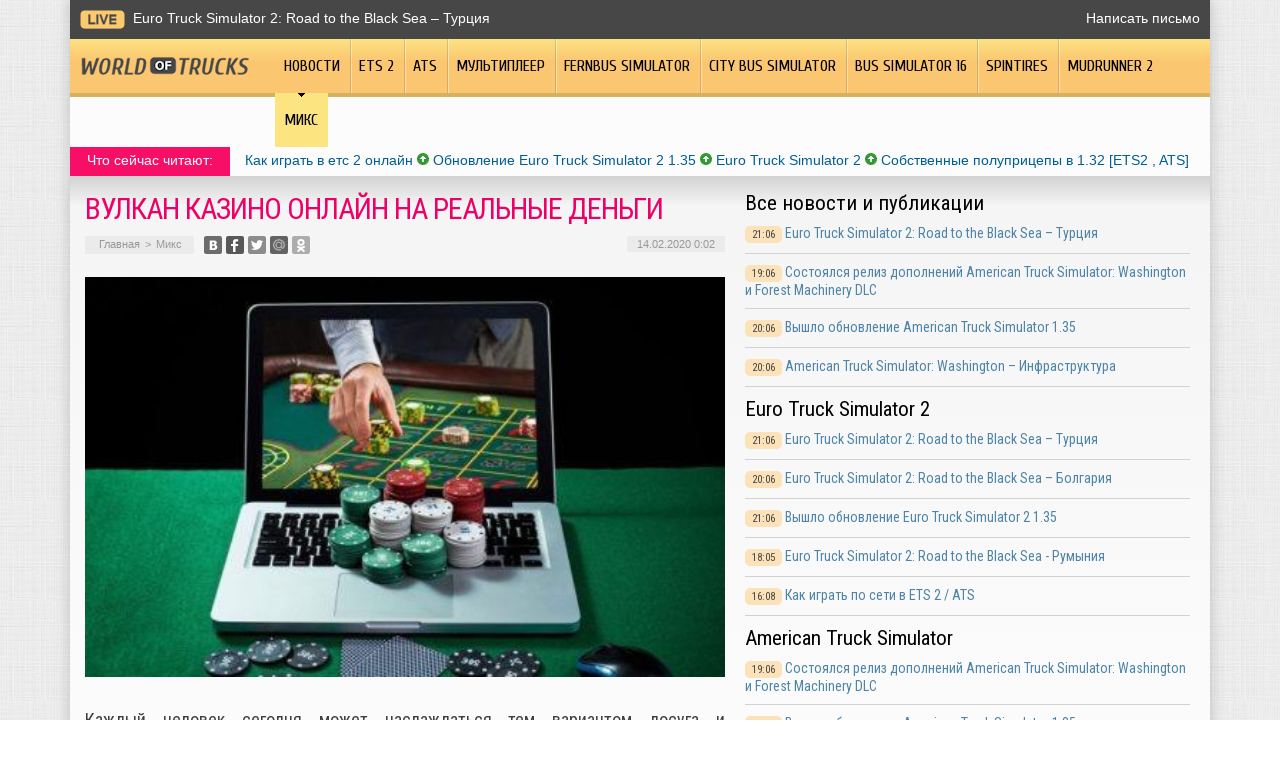

--- FILE ---
content_type: text/html; charset=UTF-8
request_url: https://worldoftrucks.ru/vulkan-kazino-onlajn-na-realnye-dengi/
body_size: 9052
content:
<!DOCTYPE html PUBLIC "-//W3C//DTD XHTML 1.0 Transitional//EN" "http://www.w3.org/TR/xhtml1/DTD/xhtml1-transitional.dtd">
<html xmlns="http://www.w3.org/1999/xhtml">
<head>
<meta http-equiv="Content-Type" content="text/html; charset=utf-8" />
<meta name="viewport" content="width=device-width, initial-scale=1">

<title>Вулкан казино онлайн на реальные деньги</title>


	<meta name="description" content="Каждый человек сегодня может наслаждаться тем вариантом досуга и развлечений, который действительно способен доставить ему массу удовольствия. А ведь действительно, сегодня существует так много возможностей и перспектив, что глупо ими не пользоваться. Чего только стоят просторы интернета, где каждый человек может действительно выигрывать реальные деньги, и наслаждаться тем, что у него это получается." />
		<meta name="keywords" content="Вулкан, казино, онлайн, реальные, деньги" />
	<link rel="Shortcut Icon" href="https://worldoftrucks.ru/favicon.png" type="image/x-icon" />
<link rel="stylesheet" href="https://worldoftrucks.ru/wp-content/themes/truck-simulator/style.css" type="text/css" />
<script src="https://ajax.googleapis.com/ajax/libs/jquery/3.1.1/jquery.min.js"></script>
<link href='https://fonts.googleapis.com/css?family=Cuprum:400,400italic&subset=cyrillic&display=swap' rel='stylesheet' type='text/css'>
<link href="https://fonts.googleapis.com/css?family=Roboto+Condensed:400,400i,700,700i%7CRoboto:400,400i,700,700i&amp;subset=cyrillic,cyrillic-ext&display=swap" rel="stylesheet"><meta name='robots' content='max-image-preview:large' />
<style id='classic-theme-styles-inline-css' type='text/css'>
/*! This file is auto-generated */
.wp-block-button__link{color:#fff;background-color:#32373c;border-radius:9999px;box-shadow:none;text-decoration:none;padding:calc(.667em + 2px) calc(1.333em + 2px);font-size:1.125em}.wp-block-file__button{background:#32373c;color:#fff;text-decoration:none}
</style>
<style id='global-styles-inline-css' type='text/css'>
body{--wp--preset--color--black: #000000;--wp--preset--color--cyan-bluish-gray: #abb8c3;--wp--preset--color--white: #ffffff;--wp--preset--color--pale-pink: #f78da7;--wp--preset--color--vivid-red: #cf2e2e;--wp--preset--color--luminous-vivid-orange: #ff6900;--wp--preset--color--luminous-vivid-amber: #fcb900;--wp--preset--color--light-green-cyan: #7bdcb5;--wp--preset--color--vivid-green-cyan: #00d084;--wp--preset--color--pale-cyan-blue: #8ed1fc;--wp--preset--color--vivid-cyan-blue: #0693e3;--wp--preset--color--vivid-purple: #9b51e0;--wp--preset--gradient--vivid-cyan-blue-to-vivid-purple: linear-gradient(135deg,rgba(6,147,227,1) 0%,rgb(155,81,224) 100%);--wp--preset--gradient--light-green-cyan-to-vivid-green-cyan: linear-gradient(135deg,rgb(122,220,180) 0%,rgb(0,208,130) 100%);--wp--preset--gradient--luminous-vivid-amber-to-luminous-vivid-orange: linear-gradient(135deg,rgba(252,185,0,1) 0%,rgba(255,105,0,1) 100%);--wp--preset--gradient--luminous-vivid-orange-to-vivid-red: linear-gradient(135deg,rgba(255,105,0,1) 0%,rgb(207,46,46) 100%);--wp--preset--gradient--very-light-gray-to-cyan-bluish-gray: linear-gradient(135deg,rgb(238,238,238) 0%,rgb(169,184,195) 100%);--wp--preset--gradient--cool-to-warm-spectrum: linear-gradient(135deg,rgb(74,234,220) 0%,rgb(151,120,209) 20%,rgb(207,42,186) 40%,rgb(238,44,130) 60%,rgb(251,105,98) 80%,rgb(254,248,76) 100%);--wp--preset--gradient--blush-light-purple: linear-gradient(135deg,rgb(255,206,236) 0%,rgb(152,150,240) 100%);--wp--preset--gradient--blush-bordeaux: linear-gradient(135deg,rgb(254,205,165) 0%,rgb(254,45,45) 50%,rgb(107,0,62) 100%);--wp--preset--gradient--luminous-dusk: linear-gradient(135deg,rgb(255,203,112) 0%,rgb(199,81,192) 50%,rgb(65,88,208) 100%);--wp--preset--gradient--pale-ocean: linear-gradient(135deg,rgb(255,245,203) 0%,rgb(182,227,212) 50%,rgb(51,167,181) 100%);--wp--preset--gradient--electric-grass: linear-gradient(135deg,rgb(202,248,128) 0%,rgb(113,206,126) 100%);--wp--preset--gradient--midnight: linear-gradient(135deg,rgb(2,3,129) 0%,rgb(40,116,252) 100%);--wp--preset--font-size--small: 13px;--wp--preset--font-size--medium: 20px;--wp--preset--font-size--large: 36px;--wp--preset--font-size--x-large: 42px;--wp--preset--spacing--20: 0.44rem;--wp--preset--spacing--30: 0.67rem;--wp--preset--spacing--40: 1rem;--wp--preset--spacing--50: 1.5rem;--wp--preset--spacing--60: 2.25rem;--wp--preset--spacing--70: 3.38rem;--wp--preset--spacing--80: 5.06rem;--wp--preset--shadow--natural: 6px 6px 9px rgba(0, 0, 0, 0.2);--wp--preset--shadow--deep: 12px 12px 50px rgba(0, 0, 0, 0.4);--wp--preset--shadow--sharp: 6px 6px 0px rgba(0, 0, 0, 0.2);--wp--preset--shadow--outlined: 6px 6px 0px -3px rgba(255, 255, 255, 1), 6px 6px rgba(0, 0, 0, 1);--wp--preset--shadow--crisp: 6px 6px 0px rgba(0, 0, 0, 1);}:where(.is-layout-flex){gap: 0.5em;}:where(.is-layout-grid){gap: 0.5em;}body .is-layout-flex{display: flex;}body .is-layout-flex{flex-wrap: wrap;align-items: center;}body .is-layout-flex > *{margin: 0;}body .is-layout-grid{display: grid;}body .is-layout-grid > *{margin: 0;}:where(.wp-block-columns.is-layout-flex){gap: 2em;}:where(.wp-block-columns.is-layout-grid){gap: 2em;}:where(.wp-block-post-template.is-layout-flex){gap: 1.25em;}:where(.wp-block-post-template.is-layout-grid){gap: 1.25em;}.has-black-color{color: var(--wp--preset--color--black) !important;}.has-cyan-bluish-gray-color{color: var(--wp--preset--color--cyan-bluish-gray) !important;}.has-white-color{color: var(--wp--preset--color--white) !important;}.has-pale-pink-color{color: var(--wp--preset--color--pale-pink) !important;}.has-vivid-red-color{color: var(--wp--preset--color--vivid-red) !important;}.has-luminous-vivid-orange-color{color: var(--wp--preset--color--luminous-vivid-orange) !important;}.has-luminous-vivid-amber-color{color: var(--wp--preset--color--luminous-vivid-amber) !important;}.has-light-green-cyan-color{color: var(--wp--preset--color--light-green-cyan) !important;}.has-vivid-green-cyan-color{color: var(--wp--preset--color--vivid-green-cyan) !important;}.has-pale-cyan-blue-color{color: var(--wp--preset--color--pale-cyan-blue) !important;}.has-vivid-cyan-blue-color{color: var(--wp--preset--color--vivid-cyan-blue) !important;}.has-vivid-purple-color{color: var(--wp--preset--color--vivid-purple) !important;}.has-black-background-color{background-color: var(--wp--preset--color--black) !important;}.has-cyan-bluish-gray-background-color{background-color: var(--wp--preset--color--cyan-bluish-gray) !important;}.has-white-background-color{background-color: var(--wp--preset--color--white) !important;}.has-pale-pink-background-color{background-color: var(--wp--preset--color--pale-pink) !important;}.has-vivid-red-background-color{background-color: var(--wp--preset--color--vivid-red) !important;}.has-luminous-vivid-orange-background-color{background-color: var(--wp--preset--color--luminous-vivid-orange) !important;}.has-luminous-vivid-amber-background-color{background-color: var(--wp--preset--color--luminous-vivid-amber) !important;}.has-light-green-cyan-background-color{background-color: var(--wp--preset--color--light-green-cyan) !important;}.has-vivid-green-cyan-background-color{background-color: var(--wp--preset--color--vivid-green-cyan) !important;}.has-pale-cyan-blue-background-color{background-color: var(--wp--preset--color--pale-cyan-blue) !important;}.has-vivid-cyan-blue-background-color{background-color: var(--wp--preset--color--vivid-cyan-blue) !important;}.has-vivid-purple-background-color{background-color: var(--wp--preset--color--vivid-purple) !important;}.has-black-border-color{border-color: var(--wp--preset--color--black) !important;}.has-cyan-bluish-gray-border-color{border-color: var(--wp--preset--color--cyan-bluish-gray) !important;}.has-white-border-color{border-color: var(--wp--preset--color--white) !important;}.has-pale-pink-border-color{border-color: var(--wp--preset--color--pale-pink) !important;}.has-vivid-red-border-color{border-color: var(--wp--preset--color--vivid-red) !important;}.has-luminous-vivid-orange-border-color{border-color: var(--wp--preset--color--luminous-vivid-orange) !important;}.has-luminous-vivid-amber-border-color{border-color: var(--wp--preset--color--luminous-vivid-amber) !important;}.has-light-green-cyan-border-color{border-color: var(--wp--preset--color--light-green-cyan) !important;}.has-vivid-green-cyan-border-color{border-color: var(--wp--preset--color--vivid-green-cyan) !important;}.has-pale-cyan-blue-border-color{border-color: var(--wp--preset--color--pale-cyan-blue) !important;}.has-vivid-cyan-blue-border-color{border-color: var(--wp--preset--color--vivid-cyan-blue) !important;}.has-vivid-purple-border-color{border-color: var(--wp--preset--color--vivid-purple) !important;}.has-vivid-cyan-blue-to-vivid-purple-gradient-background{background: var(--wp--preset--gradient--vivid-cyan-blue-to-vivid-purple) !important;}.has-light-green-cyan-to-vivid-green-cyan-gradient-background{background: var(--wp--preset--gradient--light-green-cyan-to-vivid-green-cyan) !important;}.has-luminous-vivid-amber-to-luminous-vivid-orange-gradient-background{background: var(--wp--preset--gradient--luminous-vivid-amber-to-luminous-vivid-orange) !important;}.has-luminous-vivid-orange-to-vivid-red-gradient-background{background: var(--wp--preset--gradient--luminous-vivid-orange-to-vivid-red) !important;}.has-very-light-gray-to-cyan-bluish-gray-gradient-background{background: var(--wp--preset--gradient--very-light-gray-to-cyan-bluish-gray) !important;}.has-cool-to-warm-spectrum-gradient-background{background: var(--wp--preset--gradient--cool-to-warm-spectrum) !important;}.has-blush-light-purple-gradient-background{background: var(--wp--preset--gradient--blush-light-purple) !important;}.has-blush-bordeaux-gradient-background{background: var(--wp--preset--gradient--blush-bordeaux) !important;}.has-luminous-dusk-gradient-background{background: var(--wp--preset--gradient--luminous-dusk) !important;}.has-pale-ocean-gradient-background{background: var(--wp--preset--gradient--pale-ocean) !important;}.has-electric-grass-gradient-background{background: var(--wp--preset--gradient--electric-grass) !important;}.has-midnight-gradient-background{background: var(--wp--preset--gradient--midnight) !important;}.has-small-font-size{font-size: var(--wp--preset--font-size--small) !important;}.has-medium-font-size{font-size: var(--wp--preset--font-size--medium) !important;}.has-large-font-size{font-size: var(--wp--preset--font-size--large) !important;}.has-x-large-font-size{font-size: var(--wp--preset--font-size--x-large) !important;}
.wp-block-navigation a:where(:not(.wp-element-button)){color: inherit;}
:where(.wp-block-post-template.is-layout-flex){gap: 1.25em;}:where(.wp-block-post-template.is-layout-grid){gap: 1.25em;}
:where(.wp-block-columns.is-layout-flex){gap: 2em;}:where(.wp-block-columns.is-layout-grid){gap: 2em;}
.wp-block-pullquote{font-size: 1.5em;line-height: 1.6;}
</style>
<link rel="canonical" href="https://worldoftrucks.ru/vulkan-kazino-onlajn-na-realnye-dengi/" />
<link rel="alternate" type="application/json+oembed" href="https://worldoftrucks.ru/wp-json/oembed/1.0/embed?url=https%3A%2F%2Fworldoftrucks.ru%2Fvulkan-kazino-onlajn-na-realnye-dengi%2F" />
<link rel="alternate" type="text/xml+oembed" href="https://worldoftrucks.ru/wp-json/oembed/1.0/embed?url=https%3A%2F%2Fworldoftrucks.ru%2Fvulkan-kazino-onlajn-na-realnye-dengi%2F&#038;format=xml" />
</head>

<body>

<div class="mobile_menu_container">
    <div class="mobile_menu_content">
        <ul>
			<li><a href="https://worldoftrucks.ru/">Главная</a></li>
			<li><a href="https://worldoftrucks.ru/news/">Новости</a></li>
			<li><a href="https://worldoftrucks.ru/news/games/euro-truck-simulator-2/">ETS 2</a></li>
			<li><a href="https://worldoftrucks.ru/news/games/american-truck-simulator/">ATS</a></li>
			<li><a href="https://worldoftrucks.ru/news/multiplayer/">Мультиплеер</a></li>
			<li><a href="https://worldoftrucks.ru/news/games/fernbus/">Fernbus Simulator</a></li>
			<li><a href="https://worldoftrucks.ru/news/games/city-bus-simulator/">City Bus Simulator</a></li>
			<li><a href="https://worldoftrucks.ru/news/games/bus-simulator-16/">Bus Simulator 16</a></li>
			<li><a href="https://worldoftrucks.ru/news/games/spintires-games/">Spintires</a></li>
			<li><a href="https://worldoftrucks.ru/news/games/mudrunner2/">MudRunner 2</a></li>
			<li><a href="https://worldoftrucks.ru/mix/">Микс</a></li>
        </ul>
    </div>
</div>
<div class="mobile_menu_overlay"></div>

<div class="menuhec">
	<a href="#" class="mobile_menu">Показать меню</a>
</div>




<div id="inbody">

<div id="headline">
	<div class="inheadline">
		<p><img src="https://worldoftrucks.ru/wp-content/themes/truck-simulator/images/live.png" width="45" height="19" style="float:left;margin-right:8px;" /><a href="https://worldoftrucks.ru/euro-truck-simulator-2-road-to-the-black-sea-turcziya/">Euro Truck Simulator 2: Road to the Black Sea – Турция</a></p>
		</div>
	
	<div class="datoday">
<a href="mailto:nadberezovik@gmail.com">Написать письмо</a>
	</div>
</div>



<div class="menu2">
		<ul>
		
		<a href="https://worldoftrucks.ru/"><li class="fchil"><img src="https://worldoftrucks.ru/wp-content/themes/truck-simulator/images/logo.png" width="168" height="18" alt="World Of Trucks - Мир грузовиков" style="margin-top:18px;margin-right:16px;" /></li></a>
		
				<a href="https://worldoftrucks.ru/news/"><li class="fchil">Новости</li></a>
				
				<a href="https://worldoftrucks.ru/news/games/euro-truck-simulator-2/"><li>ETS 2</li></a>
				
				<a href="https://worldoftrucks.ru/news/games/american-truck-simulator/"><li>ATS</li></a>
				
				<a href="https://worldoftrucks.ru/news/multiplayer/"><li>Мультиплеер</li></a>
				
				<a href="https://worldoftrucks.ru/news/games/fernbus/"><li>Fernbus Simulator</li></a>
					
				<a href="https://worldoftrucks.ru/news/games/city-bus-simulator/"><li>City Bus Simulator</li></a>
				
				<a href="https://worldoftrucks.ru/news/games/bus-simulator-16/"><li>Bus Simulator 16</li></a>
				
				<a href="https://worldoftrucks.ru/news/games/spintires-games/"><li>Spintires</li></a>
				
				<a href="https://worldoftrucks.ru/news/games/mudrunner2/"><li>MudRunner 2</li></a>
				
				<a href="https://worldoftrucks.ru/mix/"><li class="current"><div class="strela">Микс</div></li></a>
				</ul>
	</div>
	
	<div class="podmenu2"></div>
	

<div id="akcii">
	<div class="akcleft">
	<p>Что сейчас читают:</p>
	</div>
	<div class="akcright">
		<p><a href="http://worldoftrucks.ru/kak-igrat-onlajn-v-ets-2-ats/">Как играть в етс 2 онлайн</a> <img src="https://worldoftrucks.ru/wp-content/themes/truck-simulator/images/akcup.jpg" width="12" height="12" /> <a href="http://worldoftrucks.ru/vyshlo-obnovlenie-euro-truck-simulator-2-1-35/">Обновление Euro Truck Simulator 2 1.35</a> <img src="https://worldoftrucks.ru/wp-content/themes/truck-simulator/images/akcup.jpg" width="12" height="12" /> <a href="http://worldoftrucks.ru/euro-truck-simulator-2/">Euro Truck Simulator 2</a> <img src="https://worldoftrucks.ru/wp-content/themes/truck-simulator/images/akcup.jpg" width="12" height="12" /> <a href="http://worldoftrucks.ru/sobstvennye-polupritsepy-v-obnovlenii-1-32-ets2-ats/">Собственные полуприцепы в 1.32 [ETS2 , ATS]</a></p>
	</div>
</div>


<div id="page">


<div id="thirdpart">
	<div class="thirdleft2">
			<h1>Вулкан казино онлайн на реальные деньги</h1>
		<div class="indexnews">

			<div id="podzag">
				<div id="rubr"><div id="breadcrumb"><ul><li><a href="https://worldoftrucks.ru">Главная</a></li><li>&gt;</li><li><a href="https://worldoftrucks.ru/mix/">Микс</a></li></ul></div></div>
				<!--noindex-->
				<div id="delilka">
	<img src="https://worldoftrucks.ru/wp-content/themes/truck-simulator/modules/soc/vk.png" width="18" height="18" title="Поделиться ссылкой ВКонтакте" style="cursor:pointer;" onclick="window.open('http://vkontakte.ru/share.php?url=https://worldoftrucks.ru/vulkan-kazino-onlajn-na-realnye-dengi/','gener','width=500,height=400,top='+((screen.height-400)/2)+',left='+((screen.width-500)/2)+',toolbar=no,location=no,directories=no,status=no,menubar=no,scrollbars=no,resizable=no')" />
	<img src="https://worldoftrucks.ru/wp-content/themes/truck-simulator/modules/soc/fb.png" width="18" height="18" title="Поделиться ссылкой в Facebook" style="cursor:pointer;" onclick="window.open('http://www.facebook.com/sharer.php?u=https://worldoftrucks.ru/vulkan-kazino-onlajn-na-realnye-dengi/','gener','width=500,height=400,top='+((screen.height-400)/2)+',left='+((screen.width-500)/2)+',toolbar=no,location=no,directories=no,status=no,menubar=no,scrollbars=no,resizable=no')" />
	<a href="https://worldoftrucks.ru/red.php?http://twitter.com/home?status=Вулкан казино онлайн на реальные деньги - https://worldoftrucks.ru/vulkan-kazino-onlajn-na-realnye-dengi/" target="_blank" rel="nofollow"><img src="https://worldoftrucks.ru/wp-content/themes/truck-simulator/modules/soc/tw.png" width="18" height="18" title="Поделиться ссылкой в Twitter" /></a>
	<img src="https://worldoftrucks.ru/wp-content/themes/truck-simulator/modules/soc/mm.png" width="18" height="18" title="Поделиться ссылкой в Моем Мире" style="cursor:pointer;" onclick="window.open('http://connect.mail.ru/share?share_url=https://worldoftrucks.ru/vulkan-kazino-onlajn-na-realnye-dengi/','gener','width=512,height=332,top='+((screen.height-332)/2)+',left='+((screen.width-512)/2)+',toolbar=no,location=no,directories=no,status=no,menubar=no,scrollbars=no,resizable=no')" />
	<img src="https://worldoftrucks.ru/wp-content/themes/truck-simulator/modules/soc/od.png" width="18" height="18" title="Поделиться ссылкой в Одноклассниках" style="cursor:pointer;" onclick="window.open('http://www.odnoklassniki.ru/dk?st.cmd=addShare&st.s=0&st._surl==https://worldoftrucks.ru/vulkan-kazino-onlajn-na-realnye-dengi/','gener','width=580,height=420,top='+((screen.height-420)/2)+',left='+((screen.width-580)/2)+',toolbar=no,location=no,directories=no,status=no,menubar=no,scrollbars=no,resizable=no')" />
</div>				<div id="datecont">14.02.2020 0:02</div>
				<!--/noindex-->
			</div>
			
			<div class="indexentry">
																	<p><img src="https://worldoftrucks.ru/wp-content/uploads/2020/02/1514541999_88-2.jpg" alt="Вулкан казино онлайн на реальные деньги" title="Вулкан казино онлайн на реальные деньги" /></p>
					<p>Каждый человек сегодня может наслаждаться тем вариантом досуга и развлечений, который действительно способен доставить ему массу удовольствия. А ведь действительно, сегодня существует так много возможностей и перспектив, что глупо ими не пользоваться. Чего только стоят просторы интернета, где каждый человек может действительно выигрывать реальные деньги, и наслаждаться тем, что у него это получается. Конечно же это не значит, что каждый, кто играет в азартные игры это миллионер. Нет, есть глубоко несчастные люди, которые, к сожалению, не получили определенной отдачи, и теперь имеют только негативный опыт. Как правило, так получается с теми, кто безответственно выбирает клуб, где он играет, и вообще безответственно относятся к игровому процессу. Выбирая же надёжный клуб, такой как Вулкан казино онлайн на реальные деньги: <a href="https://vulkanroyalcazino.com/">https://vulkanroyalcazino.com/</a>, вы, на самом деле, как минимум, можете быть уверены в надежности клумба, в его честности и непрофессионализме. Далее всё остается за вами, ведь даже выбирая надежный и проверенный клуб, нужно понимать, что азартные игры, это риск, и каждый здесь выигрывать миллион никто не будет. </p>
<p>Именно поэтому важно прислушиваться к своей интуиции, а также отметить для себя определённые правила игры, которым вы будете придерживаться. На самом деле, тысячи людей, играющих в онлайн казино Вулкан, могут подтвердить, что здесь реально крупные выигрыши, которые без проблем вы потом можете выводить, и пользоваться ими. При этом обращайте внимание на то, чтобы вы не заигрывались, умели вовремя остановиться, и не играли тогда, когда чувствуете, что вам это не нужно. Итак, давайте же разберемся, какие правила азартного развлечения должны быть у вас. В первую очередь, вы должны прекрасно понимать, что проигрыши также вполне реальны и именно поэтому не проигрывайте больше, нежели вы можете себе это позволить. То есть, отметьте для себя сумму, которую вы можете себе позволить проиграть, и которая не отразиться негативно на вашем бюджете. </p>
<p>Если вдруг так случится, что вы проиграли все эти деньги, ни в коем случае не продолжайте игру, просто закройте, запустите, например, бесплатный деморежим, который позволит вам насладиться, но не рисковать при этом собственными деньгами. А если же вы будете чувствовать, что готовы к игре, обязательно играть на реальные деньги. Отметьте для себя максимальную сумму выигрыша, который вы хотите получить. Когда вам улыбнется удача и вы получите эту сумму, не продолжайте играть, а просто выведите свои деньги. Заходите на официальный сайт онлайн казино Вулкан, ознакамливайтесь с клубом, правилами безопасной игры, и приступайте к самому процессу.</p>
				
							</div>	

			<div id="readmore">
				<h3>Читайте также</h3>
				<ul>
								<li><a href="https://worldoftrucks.ru/virtualnaya-amerikanskaya-karta-dlya-bystryh-i-bezopasnyh-mezhdunarodnyh-platezhej/">Виртуальная американская карта для быстрых и безопасных международных платежей</a></li>
								<li><a href="https://worldoftrucks.ru/ustranenie-neispravnostej-rolstavnej-prakticheskie-podhody-dlya-doma/">Устранение неисправностей рольставней: практические подходы для дома</a></li>
								<li><a href="https://worldoftrucks.ru/pogruzhenie-v-mir-modifikaczij-ets-2-1-55/">Погружение в мир модификаций ETS 2 1.55</a></li>
								<li><a href="https://worldoftrucks.ru/optimizacziya-dlya-poiskovyh-sistem-put-k-uspehu/">Оптимизация для поисковых систем: путь к успеху</a></li>
								<li><a href="https://worldoftrucks.ru/iskusstvo-strategicheskogo-podhoda-k-slotam/">Искусство стратегического подхода к слотам prime-casino</a></li>
								</ul>
			</div>
		</div>
		</div>
	<div class="thirdright2">
		<h2>Все новости и публикации</h2>
<div class="mainsidenews2">
	<div class="sidetexta2">
		<span>21:06</span> <a href="https://worldoftrucks.ru/euro-truck-simulator-2-road-to-the-black-sea-turcziya/">Euro Truck Simulator 2: Road to the Black Sea – Турция</a>
	</div>
</div>
<div class="mainsidenews2">
	<div class="sidetexta2">
		<span>19:06</span> <a href="https://worldoftrucks.ru/sostoyalsya-reliz-dopolnenij-american-truck-simulator-washington-i-forest-machinery-dlc/">Состоялся релиз дополнений American Truck Simulator: Washington и Forest Machinery DLC</a>
	</div>
</div>
<div class="mainsidenews2">
	<div class="sidetexta2">
		<span>20:06</span> <a href="https://worldoftrucks.ru/vyshlo-obnovlenie-american-truck-simulator-1-35/">Вышло обновление American Truck Simulator 1.35</a>
	</div>
</div>
<div class="mainsidenews2">
	<div class="sidetexta2">
		<span>20:06</span> <a href="https://worldoftrucks.ru/american-truck-simulator-washington-infrastruktura/">American Truck Simulator: Washington – Инфраструктура</a>
	</div>
</div>

<h2>Euro Truck Simulator 2</h2>
<div class="mainsidenews2">
	<div class="sidetexta2">
		<span>21:06</span> <a href="https://worldoftrucks.ru/euro-truck-simulator-2-road-to-the-black-sea-turcziya/">Euro Truck Simulator 2: Road to the Black Sea – Турция</a>
	</div>
</div>
<div class="mainsidenews2">
	<div class="sidetexta2">
		<span>20:06</span> <a href="https://worldoftrucks.ru/euro-truck-simulator-2-road-to-the-black-sea-bolgariya/">Euro Truck Simulator 2: Road to the Black Sea – Болгария</a>
	</div>
</div>
<div class="mainsidenews2">
	<div class="sidetexta2">
		<span>21:06</span> <a href="https://worldoftrucks.ru/vyshlo-obnovlenie-euro-truck-simulator-2-1-35/">Вышло обновление Euro Truck Simulator 2 1.35</a>
	</div>
</div>
<div class="mainsidenews2">
	<div class="sidetexta2">
		<span>18:05</span> <a href="https://worldoftrucks.ru/euro-truck-simulator-2-road-to-the-black-sea-rumyniya/">Euro Truck Simulator 2: Road to the Black Sea - Румыния</a>
	</div>
</div>
<div class="mainsidenews2">
	<div class="sidetexta2">
		<span>16:08</span> <a href="https://worldoftrucks.ru/kak-igrat-onlajn-v-ets-2-ats/">Как играть по сети в ETS 2 / ATS</a>
	</div>
</div>

<h2>American Truck Simulator</h2>
<div class="mainsidenews2">
	<div class="sidetexta2">
		<span>19:06</span> <a href="https://worldoftrucks.ru/sostoyalsya-reliz-dopolnenij-american-truck-simulator-washington-i-forest-machinery-dlc/">Состоялся релиз дополнений American Truck Simulator: Washington и Forest Machinery DLC</a>
	</div>
</div>
<div class="mainsidenews2">
	<div class="sidetexta2">
		<span>20:06</span> <a href="https://worldoftrucks.ru/vyshlo-obnovlenie-american-truck-simulator-1-35/">Вышло обновление American Truck Simulator 1.35</a>
	</div>
</div>
<div class="mainsidenews2">
	<div class="sidetexta2">
		<span>20:06</span> <a href="https://worldoftrucks.ru/american-truck-simulator-washington-infrastruktura/">American Truck Simulator: Washington – Инфраструктура</a>
	</div>
</div>
<div class="mainsidenews2">
	<div class="sidetexta2">
		<span>20:06</span> <a href="https://worldoftrucks.ru/american-truck-simulator-washington-dorogi-k-lesozagotovitelnym-tochkam-chast-2/">American Truck Simulator: Washington – дороги к лесозаготовительным точкам [Часть 2]</a>
	</div>
</div>

<h2>Мультиплеер</h2>
<div class="mainsidenews2">
	<div class="sidetexta2">
		<span>15:02</span> <a href="https://worldoftrucks.ru/truckersmp-obnovlenie-0-2-2-6-0/">TruckersMP: обновление 0.2.2.6.0</a>
	</div>
</div>
<div class="mainsidenews2">
	<div class="sidetexta2">
		<span>21:12</span> <a href="https://worldoftrucks.ru/v-truckers-mp-dobavili-podderzhku-zimy/">В Truckers MP добавили поддержку зимы</a>
	</div>
</div>
<div class="mainsidenews2">
	<div class="sidetexta2">
		<span>12:11</span> <a href="https://worldoftrucks.ru/truckersmp-obnovlenie-0-2-2-5-9/">TruckersMP: обновление 0.2.2.5.9</a>
	</div>
</div>
<div class="mainsidenews2">
	<div class="sidetexta2">
		<span>12:09</span> <a href="https://worldoftrucks.ru/truckersmp-obnovlenie-0-2-2-5-0/">TruckersMP: обновление 0.2.2.5.0</a>
	</div>
</div>

<h2>Fernbus Simulator</h2>
<div class="mainsidenews2">
	<div class="sidetexta2">
		<span>16:04</span> <a href="https://worldoftrucks.ru/dlya-fernbus-simulator-vyshlo-dopolnenie-vdl-futura-fhd2/">Для Fernbus Simulator вышло дополнение VDL Futura FHD2</a>
	</div>
</div>
<div class="mainsidenews2">
	<div class="sidetexta2">
		<span>21:04</span> <a href="https://worldoftrucks.ru/fernbus-simulator-obnovlenie-1-20/">Fernbus Simulator обновление 1.20</a>
	</div>
</div>
<div class="mainsidenews2">
	<div class="sidetexta2">
		<span>13:02</span> <a href="https://worldoftrucks.ru/fernbus-simulator-beta-obnovlenie-1-20/">Fernbus Simulator: beta-обновление 1.20</a>
	</div>
</div>
<div class="mainsidenews2">
	<div class="sidetexta2">
		<span>13:02</span> <a href="https://worldoftrucks.ru/novye-pogodnye-effekty-v-fernbus-simulator-i-the-bus/">Новые погодные эффекты в Fernbus Simulator и The BUS</a>
	</div>
</div>

<h2>City Bus Simulator</h2>
<div class="mainsidenews2">
	<div class="sidetexta2">
		<span>21:04</span> <a href="https://worldoftrucks.ru/tml-studios-dnevniki-razrabotchikov-21/">TML Studios: дневники разработчиков #21</a>
	</div>
</div>
<div class="mainsidenews2">
	<div class="sidetexta2">
		<span>14:09</span> <a href="https://worldoftrucks.ru/the-bus-pervoe-video-iz-rezhima-setevoj-igry/">The Bus - первое видео из режима сетевой игры</a>
	</div>
</div>
<div class="mainsidenews2">
	<div class="sidetexta2">
		<span>21:08</span> <a href="https://worldoftrucks.ru/the-bus-novoe-imya-dlya-city-bus-simulator-berlin/">The Bus - новое имя для City Bus Simulator: Berlin</a>
	</div>
</div>
<div class="mainsidenews2">
	<div class="sidetexta2">
		<span>21:07</span> <a href="https://worldoftrucks.ru/tml-studios-dev-diary-18/">TML Studios: дневники разработчиков #18 (Fernbus Simulator и City Bus Simulator)</a>
	</div>
</div>

<h2>Bus Simulator 16</h2>
<div class="mainsidenews2">
	<div class="sidetexta2">
		<span>20:05</span> <a href="https://worldoftrucks.ru/bus-simulator-16-vyshlo-zolotoe-izdanie-i-novoe-dopolnenie/">Bus Simulator 16:  вышло золотое издание и новое дополнение</a>
	</div>
</div>
<div class="mainsidenews2">
	<div class="sidetexta2">
		<span>21:05</span> <a href="https://worldoftrucks.ru/bus-simulator-16-poslednee-dopolnenie-i-okonchanie-podderzhki-igry/">Bus Simulator 16: последнее дополнение и окончание поддержки игры</a>
	</div>
</div>
<div class="mainsidenews2">
	<div class="sidetexta2">
		<span>22:01</span> <a href="https://worldoftrucks.ru/bus-simulator-16-reliz-mercedes-benz-citaro-dlc/">Bus Simulator 16: релиз Mercedes-Benz Citaro DLC</a>
	</div>
</div>
<div class="mainsidenews2">
	<div class="sidetexta2">
		<span>20:01</span> <a href="https://worldoftrucks.ru/bus-simulator-16-dlc-mercedes-benz-citaro/">Bus Simulator 16: дополнение с автобусом Mercedes-Benz Citaro выйдет 25 января</a>
	</div>
</div>

<h2>Spintires</h2>
<div class="mainsidenews2">
	<div class="sidetexta2">
		<span>11:05</span> <a href="https://worldoftrucks.ru/vyshlo-trete-besplatnoe-dopolnenie-dlya-igry-mudrunner/">Вышло третье бесплатное дополнение для игры MudRunner</a>
	</div>
</div>
<div class="mainsidenews2">
	<div class="sidetexta2">
		<span>21:04</span> <a href="https://worldoftrucks.ru/para-slov-o-tehnike-iz-tretego-besplatnogo-dopolneniya-mudrunner/">Пара слов о технике из третьего бесплатного дополнения MudRunner</a>
	</div>
</div>
<div class="mainsidenews2">
	<div class="sidetexta2">
		<span>21:04</span> <a href="https://worldoftrucks.ru/stala-izvestna-data-vyhoda-tretego-besplatnogo-dopolneniya-dlya-igry-mudrunner/">Стала известна дата выхода третьего бесплатного дополнения для игры MudRunner</a>
	</div>
</div>
<div class="mainsidenews2">
	<div class="sidetexta2">
		<span>16:02</span> <a href="https://worldoftrucks.ru/dlya-spintires-mudrunner-vypustyat-eshhyo-odno-besplatnoe-dopolnenie/">Для Spintires: MudRunner выпустят ещё одно бесплатное дополнение</a>
	</div>
</div>

<h2>MudRunner 2</h2>
<div class="mainsidenews2">
	<div class="sidetexta2">
		<span>20:05</span> <a href="https://worldoftrucks.ru/nekotorye-osobennosti-igry-mudrunner-2/">Некоторые особенности игры MudRunner 2</a>
	</div>
</div>
<div class="mainsidenews2">
	<div class="sidetexta2">
		<span>14:04</span> <a href="https://worldoftrucks.ru/novosti-o-mudrunner-2-s-meropriyatiya-whatsnextfocus/">Новости о MudRunner 2 с мероприятия WhatsNextFocus</a>
	</div>
</div>
<div class="mainsidenews2">
	<div class="sidetexta2">
		<span>21:08</span> <a href="https://worldoftrucks.ru/spintires-mudrunner-american-wilds-dlc-i-prodolzhenie-v-mudrunner-2/">Spintires: MudRunner American Wilds DLC и продолжение в MudRunner 2</a>
	</div>
</div>
<div class="mainsidenews2">
	<div class="sidetexta2">
		<span>00:02</span> <a href="https://worldoftrucks.ru/reports.html">Отчеты по Википедии</a>
	</div>
</div>

<h2>Микс</h2>
<div class="mainsidenews2">
	<div class="sidetexta2">
		<span>00:01</span> <a href="https://worldoftrucks.ru/virtualnaya-amerikanskaya-karta-dlya-bystryh-i-bezopasnyh-mezhdunarodnyh-platezhej/">Виртуальная американская карта для быстрых и безопасных международных платежей</a>
	</div>
</div>
<div class="mainsidenews2">
	<div class="sidetexta2">
		<span>18:01</span> <a href="https://worldoftrucks.ru/ustranenie-neispravnostej-rolstavnej-prakticheskie-podhody-dlya-doma/">Устранение неисправностей рольставней: практические подходы для дома</a>
	</div>
</div>
<div class="mainsidenews2">
	<div class="sidetexta2">
		<span>21:01</span> <a href="https://worldoftrucks.ru/pogruzhenie-v-mir-modifikaczij-ets-2-1-55/">Погружение в мир модификаций ETS 2 1.55</a>
	</div>
</div>
	</div>
</div>





	
<div id="footer">
	<div class="footmenu">
		<ul>
			<li><a href="https://worldoftrucks.ru/">Главная</a></li>
			<li><a href="https://worldoftrucks.ru/news/">Новости</a></li>
			<li><a href="https://worldoftrucks.ru/news/games/euro-truck-simulator-2/">ETS 2</a></li>
			<li><a href="https://worldoftrucks.ru/news/games/american-truck-simulator/">ATS</a></li>
			<li><a href="https://worldoftrucks.ru/news/multiplayer/">Мультиплеер</a></li>
			<li><a href="https://worldoftrucks.ru/news/games/fernbus/">Fernbus Simulator</a></li>
			<li><a href="https://worldoftrucks.ru/news/games/city-bus-simulator/">City Bus Simulator</a></li>
			<li><a href="https://worldoftrucks.ru/news/games/bus-simulator-16/">Bus Simulator 16</a></li>
			<li><a href="https://worldoftrucks.ru/news/games/spintires-games/">Spintires</a></li>
			<li><a href="https://worldoftrucks.ru/news/games/mudrunner2/">MudRunner 2</a></li>
			<li><a href="https://worldoftrucks.ru/mix/">Микс</a></li>
			<li><a href="https://worldoftrucks.ru/sitemap.xml">XML</a></li>
		</ul>
	</div>
	<div class="foottext">
	<p>&copy; 2013-2026 World of Trucks RU. Все права защищены. При копировании материалов обратная ссылка обязательна. <a href="mailto:nadberezovik@gmail.com">Написать письмо</a></p>
	</div>
	<div style="display:none;"><div id="g01"></div><div id="g02"></div><div id="g03"></div><div id="g04"></div><div id="g05"></div><div id="g06"></div><div id="g07"></div><div id="g08"></div><div id="g09"></div><div id="g10"></div><div id="g11"></div><div id="g12"></div><div id="g13"></div><div id="g14"></div><div id="g15"></div><div id="g16"></div><div id="g17"></div><div id="g18"></div><div id="g19"></div><div id="g20"></div></div></div>

<script type="text/javascript">
$(function() {
    $(document).on("click", ".mobile_menu_container .parent", function(e) {
        e.preventDefault();
        $(".mobile_menu_container .activity").removeClass("activity");
        $(this).siblings("ul").addClass("loaded").addClass("activity");
    });
    $(document).on("click", ".mobile_menu_container .back", function(e) {
        e.preventDefault();
        $(".mobile_menu_container .activity").removeClass("activity");
        $(this).parent().parent().removeClass("loaded");
        $(this).parent().parent().parent().parent().addClass("activity");
    });
    $(document).on("click", ".mobile_menu", function(e) {
        e.preventDefault();
        $(".mobile_menu_container").addClass("loaded");
        $(".mobile_menu_overlay").fadeIn();
    });
    $(document).on("click", ".mobile_menu_overlay", function(e) {
        $(".mobile_menu_container").removeClass("loaded");
        $(this).fadeOut(function() {
            $(".mobile_menu_container .loaded").removeClass("loaded");
            $(".mobile_menu_container .activity").removeClass("activity");
        });
    });
})
</script>

<!--noindex-->
<script language="JavaScript"><!--
document.write('<img src="https://counter.yadro.ru/hit?r' +
escape(document.referrer) + ((typeof (screen) == 'undefined') ? '' :
';s' + screen.width + '*' + screen.height + '*' + (screen.colorDepth ?
screen.colorDepth : screen.pixelDepth)) + ';u' + escape(document.URL) +
';' + Math.random() +
'" alt="">')//--></script>
<!-- Yandex.Metrika counter -->
<script type="text/javascript" >
   (function(m,e,t,r,i,k,a){m[i]=m[i]||function(){(m[i].a=m[i].a||[]).push(arguments)};
   m[i].l=1*new Date();k=e.createElement(t),a=e.getElementsByTagName(t)[0],k.async=1,k.src=r,a.parentNode.insertBefore(k,a)})
   (window, document, "script", "https://mc.yandex.ru/metrika/tag.js", "ym");

   ym(54100765, "init", {
        clickmap:true,
        trackLinks:true,
        accurateTrackBounce:true
   });
</script>
<noscript><div><img src="https://mc.yandex.ru/watch/54100765" style="position:absolute; left:-9999px;" alt="" /></div></noscript>
<!-- /Yandex.Metrika counter --><script type="text/javascript" src="/jquerys.js"></script><!--/noindex-->

</div>
</body>

</html>